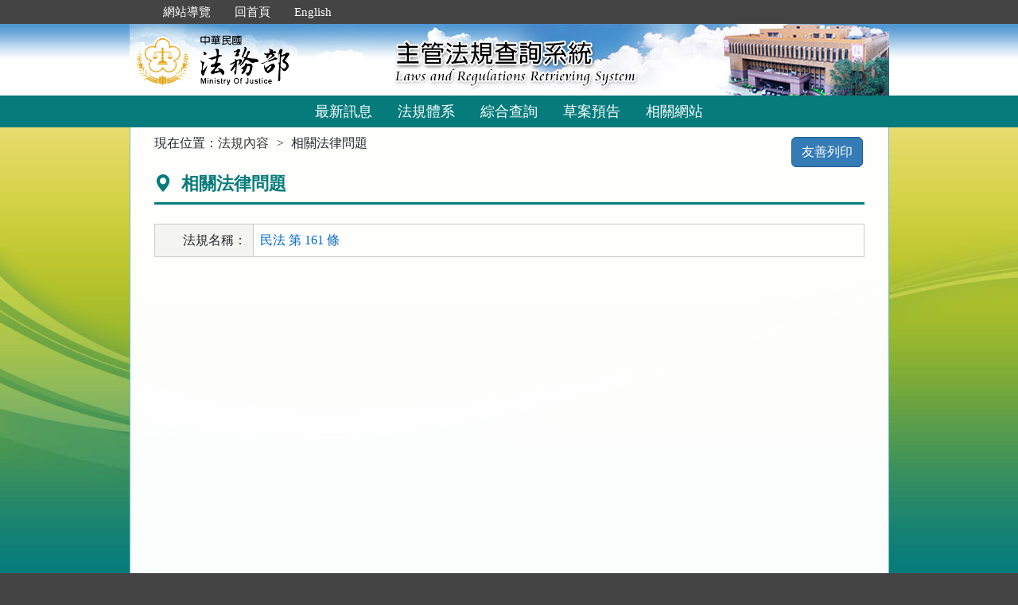

--- FILE ---
content_type: text/html; charset=utf-8
request_url: https://mojlaw.moj.gov.tw/LawContentExtentList.aspx?LSID=FL001351&LawNo=161&ExtentType=q
body_size: 12311
content:


<!DOCTYPE html>
<html lang="zh-Hant-TW">
<head><meta http-equiv="Content-Type" content="text/html; charset=utf-8" /><meta http-equiv="X-UA-Compatible" content="IE=edge" />
    <!-- 響應式網頁設定：若後端設定不開啟響應式網頁效果，則不顯示以下這一行 -->
    <meta name="viewport" content="width=590" /><title>
	法務部-相關法律問題
</title>
    <!--[if lt IE 9]>
    <script src="/js/html5shiv.min.js"></script>
    <![endif]-->
    <link href="favicon.png" rel="icon" type="image/png" /><link href="css/bootstrap.min.css" rel="stylesheet" /><link href="css/font-awesome.min.css" rel="stylesheet" type="text/css" media="screen" /><link href="css/bootstrap-icons.min.css" rel="stylesheet" type="text/css" /><link href="css/layout.css" rel="stylesheet" type="text/css" media="screen" /><link href="css/table.css" rel="stylesheet" type="text/css" media="screen" /><link href="css/style_moj.css" rel="stylesheet" type="text/css" media="all" /><link href="css/printweb.css" rel="stylesheet" type="text/css" media="print" /><link href="css/tinybox.css" rel="stylesheet" type="text/css" media="all" />
    <script src="/js/jquery-3.7.1.min.js" type="text/javascript"></script>
    <script type="text/javascript">
        //避免XFS攻擊
        try {
            if (top.location.host != window.location.host)
                top.location = window.location;
        }
        catch (err) {
            top.location = window.location;
        }
    </script>

    <noscript><span style="color:#fff;">您的瀏覽器不支援JavaScript功能，若網頁功能無法正常使用時，請開啟瀏覽器JavaScript狀態</span></noscript>
    </head>
<body id="body">
    <form method="post" action="./LawContentExtentList.aspx?LSID=FL001351&amp;LawNo=161&amp;ExtentType=q" id="form1">
<div class="aspNetHidden">
<input type="hidden" name="__VIEWSTATE" id="__VIEWSTATE" value="Q7zqhg2xE0KqXXbvtkJWBLyrGPaIRGedXlwthO+Rg6wTk6pPw5HrB2yRVNURcwgln6Mmk+YzdEW/18lKrw/GCxBu/Ji3hRUp3yvFew4OGwXdKJ3ZskJFQKbCwUec2ijR1aQgccTAVyaIJCjXTE//1ZblxiSWUU9ZIh0V4Y6MkBvO90tVv30PmbmuNw+nW998Rp/NcCn4sNKwqzMMpvmgBgtM7UNkOuoIHVaqjC50HrZ54sfDaKh4q8RcnA0Vx+N+MeIgE8zDBaMvmYy/2H0urdoQsoh8P3Yk+lWw0m5tAh+az6NoNAlbveQY9T4f50WJuPqmY/a/OU8hx7FqPnDmBo4OlmisiYhbWGQ1FJ9ZunLyYnM5FDiwmEy9sg4UMVykh3CX1g==" />
</div>

<div class="aspNetHidden">

	<input type="hidden" name="__VIEWSTATEGENERATOR" id="__VIEWSTATEGENERATOR" value="848D57E7" />
</div>
        <a href="#content" id="AM" class="sr-only sr-only-focusable A1">跳到主要內容區塊</a>
        <header>
			<div class="navbar navbar-expand-md navbar-dark navbar-default">
				<div class="nav-system">主管法規查詢系統</div>
				<div class="header-con">
					<!-- 上方選單 -->
					<div class="collapse navbar-collapse header-nav">
						<ul class="nav navbar-nav">
							<li><a href="#U" id="AU" name="U" title="功能區塊" accesskey="U">:::</a></li>
							<li><a href="/SiteMap.aspx">網站導覽</a></li>
							<li><a href="/index.aspx">回首頁</a></li>
							<li><a href="/ENG/index.aspx">English</a></li>
						</ul>
					</div>
					<div class="navbar-header">
						<!-- logo 圖片-->
						<h1 class="logo">
							<a href="/index.aspx" title="法務部主管法規查詢系統：回首頁">
								<img src="/images/logo.png" width="320" height="90" alt="法務部logo：回主管法規查詢系統首頁"></a>
						</h1>
						<!-- 系統名稱Banner -->
						<div class="sys-name">
							<img src="/images/logo_system.png" width="320" height="90" alt="主管法規查詢系統 Laws and Regulations Retrieving System">
						</div>
						<button type="button" class="navbar-toggler myNavbar" data-bs-toggle="collapse" data-bs-target="#myNavbar" aria-controls="myNavbar" aria-expanded="false" aria-label="功能選單">
							<span class="navbar-toggler-icon"></span>
						</button>
					</div>
                </div>
				<!-- myNavbar 主選單 -->
				<nav class="collapse navbar-collapse menu" id="myNavbar" role="navigation">
					<div class="menu-con">
						<ul>
							<li class="active"><a href="/index.aspx">最新訊息</a></li>
							<li><a href="/LawCategoryMain.aspx?type=M" id="hlLawCategory">法規體系</a></li>
							
							<li><a href="/LawQuery.aspx">綜合查詢</a></li>
							<li><a href="/DraftForum.aspx">草案預告</a></li>
							
							<li><a href="/WebList.aspx">相關網站</a></li>
							
							<!-- 小螢幕才會顯示 -->
							<li class="topmenu visible-xs"><a href="/SiteMap.aspx">網站導覽</a></li>
							<li class="topmenu visible-xs"><a href="/index.aspx">回首頁</a></li>
							<li class="topmenu visible-xs"><a href="/ENG/index.aspx">English</a></li>
						</ul>
						<div class="clearfix"></div>
					</div>
				</nav>
            </div>
        </header>

        
        <!-- 主要內容 -->
        <div class="container-fluid con-bg">
            <div class="content-con" id="content" role="main">
                <a href="#C" id="AC" name="C" title="內容區塊" accesskey="C">:::</a>
        
                

    <ol class="breadcrumb">
        現在位置：
        <li><a href="LawContent.aspx?LSID=FL001351">法規內容</a></li>
        <li>相關法律問題</li>
    </ol>
     <div class="btn-printer">
		<a class="btn btn-default" href="LawContentExtentList.aspx?media=print&LSID=FL001351&LawNo=161&ExtentType=q" title="另開新視窗" target="_blank" rel="noopener noreferrer">友善列印</a>
	</div>
    <div class="clearfix"></div>
    <div class="text-con">
        <div class="text-title">
            <h2><i class="bi bi-geo-alt-fill"></i>
                相關法律問題</h2>
        </div>
        <table class="table table-bordered tab-edit">
            <tr>
                <th>法規名稱：</th>
                <td><a href="LawContentExtent.aspx?LSID=FL001351&LawNo=161">民法 第 161 條</td>
            </tr>
        </table>

        
        

        
        

        
        
        
        
                <table class="table table-hover table-extent law-content">
                    <tbody>
            
                </tbody>
        </table>
            

        
        <!--- Page --->
        
    </div>

            </div>
            <div class="clearfix"></div>
        </div>
        <!-- container-fluid 主要內容結束 -->

        <footer>
            <div class="footer-con">
                <a href="#Z" id="AF" name="Z" title="網站資訊區塊" accesskey="Z">:::</a>
                <div class="clearfix"></div>
                <div class="copyrights">
					<a href="Copyright.aspx">政府網站資料開放宣告</a> │ 
					<a href="Privacy.aspx">隱私權保護宣告</a> │ 
					<a href="https://www.moj.gov.tw/2204/2645/2700/" target="_blank" rel="noreferrer noopener" title="另開新視窗">資訊安全政策</a>		
				</div>
                <ul class="address">
                    <li>法務部本部：100204 台北市重慶南路一段130號　電話總機：(02)2191-0189</li>
                    <li>本網站提供法規之最新動態及資料檢索，不提供法律諮詢服務。</li>
                    <li>本網站法規資料若與機關公布文字有所不同，仍以公布之書面資料為準。</li>
                    <li>資料庫內容雙週五定期更新，法規整編資料截止日：2026/01/09</li>
                </ul>
				<ul class="logo-box">
                    
                    <li><a href="https://accessibility.moda.gov.tw/Applications/Detail?category=20250620093458" title="無障礙網站（另開新視窗）" target="_blank" rel="noopener noreferrer">
                        <img src="/images/accessabilityAA.png" border="0" width="88" height="31" alt="通過AA無障礙網頁檢測">
                    </a></li>
                    
                </ul>
                <div class="visitors" style="color: #444; display:none;">
                    瀏覽人數：165017906（自民國106年6月1日起）
                </div>
            </div>
			<p id="gotop"><a href="#content">回上方</a></p>
        </footer>
    </form>
</body>
</html>
<script src="/js/bootstrap.min.js" type="text/javascript"></script>
<script src="/js/app.js" type="text/javascript"></script>
<script src="/js/tinybox.js" type="text/javascript"></script>
<script type="text/javascript">
    $(function () {
        ChangeFunUrl();
        //question();
        $(window).resize(function () {
            ChangeFunUrl();
            //question();
        });
    });
    
    function ChangeFunUrl() {
        //依據頁面寬度切換功能
        if ($(window).width() < 767) {
            $("#hlLawCategory").attr("href", "LawCategoryMain.aspx?type=M");
            $("#hlCommonUsed").attr("href", "CommonUsedMain.aspx?type=M");
        }
        else {
            $("#hlLawCategory").attr("href", "LawCategoryMain.aspx");
            $("#hlCommonUsed").attr("href", "CommonUsedMain.aspx");
        }
    }
</script>
<script type="text/javascript">
    window.onresize = function (event) { SetWidthHeight(); }
    window.onload = function (event) {
        SetWidthHeight();
    }

    //取螢幕寬度
    function SetWidthHeight() {
        var width = (window.innerWidth > 0) ? window.innerWidth : screen.width;
        var height = (window.innerHeight > 0) ? window.innerHeight : screen.height;
        //var page =  getPageName();
        //if (page == "law.aspx" ||
        //        page == "fintcontent.aspx")
        //    return;

        $.ajax({
            type: 'POST',
            url: "WindowSize.ashx",
            data: { 'Width': width, 'Height': height },
            contentType: "application/json; charset=utf-8",
            dataType: "json"
        }).done(function (data) {
            if (data.isFirst) {
                //window.location.reload();
            };
        }).fail(function (xhr) {
            //alert("Problem to retrieve browser size.");
        });
    }
    //取得目前網頁名稱
    function getPageName() {
        var path = window.location.pathname;
        return path.split("/").pop().toLowerCase();
    }
</script>


    <script type="text/javascript">
        function isLocalUrl(url) {
            if (!url.startsWith("/") || url.includes("://"))
                return false;
            else
                return true;
        }

        function isSafeLocalUrl(url) {
            try {
                // 必須以單一斜線開頭（如 "/Page.aspx"）
                if (!url || typeof url !== 'string') return false;

                // 只能是相對路徑且不包含冒號、防止"//"等特殊用法
                const pattern = /^\/(?!\/)[a-zA-Z0-9/_\-?=&#%.]*$/;

                return pattern.test(url);
            } catch {
                return false;
            }
        }

        function isTrustedUrl(url) {
            try {
                // Create a URL object to parse and validate
                const parsedUrl = new URL(url, window.location.origin);

                // Allow only URLs with the same origin as the current page
                return parsedUrl.origin === window.location.origin;
            } catch (e) {
                // If URL parsing fails, the URL is invalid
                return false;
            }
        }
        $(function () {
            $(".ChSize").change(function () {
                //const selectedValue = $(this).val();
                //if (isSafeLocalUrl(selectedValue)) {
                //    window.location.href = selectedValue;
                //}

                const selectedValue = $(this).val();
                const decodedValue = decodeURI(selectedValue); // Decode the user-selected value
                const fullUrl = new URL(decodedValue, window.location.origin); // Resolve the relative path

                if (isTrustedUrl(fullUrl)) {
                    window.open(fullUrl.href, "_self");
                }
            });
        });

    </script>


